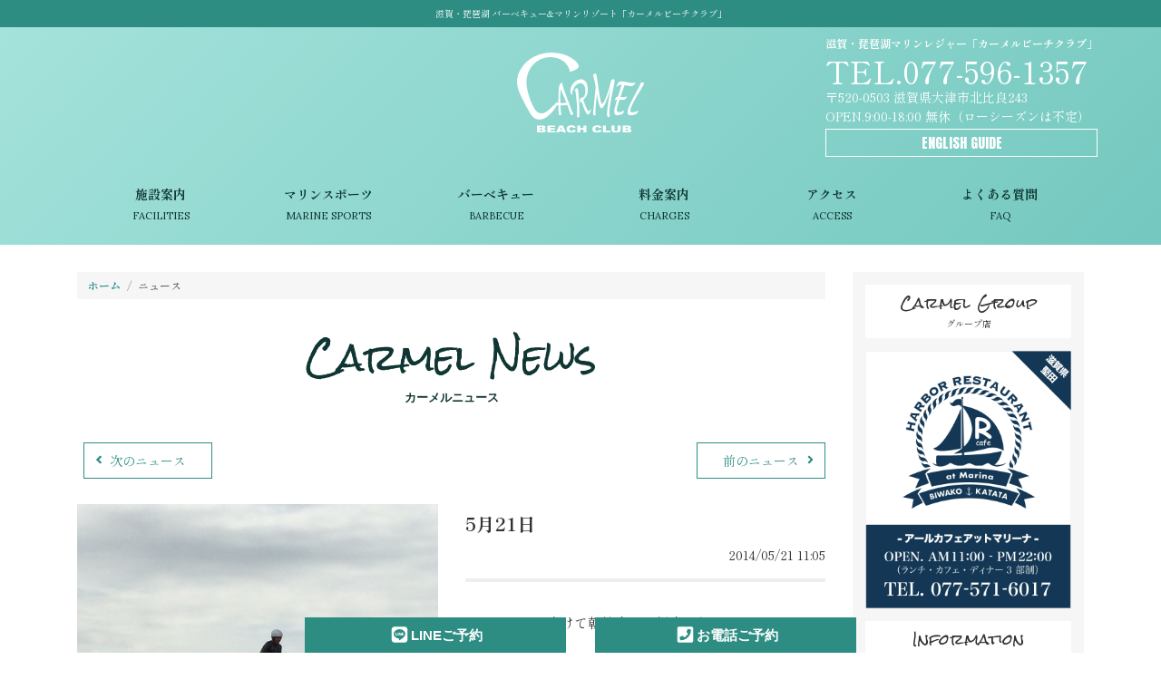

--- FILE ---
content_type: text/html; charset=UTF-8
request_url: https://www.carmel.jp/news?news_id=486
body_size: 9461
content:
<!doctype html><html lang="ja"><head prefix="og: http://ogp.me/ns# fb: http://ogp.me/ns/fb# article: http://ogp.me/ns/article#"><meta charset="utf-8"><script>(function(w,d,s,l,i){w[l]=w[l]||[];w[l].push({'gtm.start':new Date().getTime(),event:'gtm.js'});var f=d.getElementsByTagName(s)[0],j=d.createElement(s),dl=l!='dataLayer'?'&l='+l:'';j.async=true;j.src='https://www.googletagmanager.com/gtm.js?id='+i+dl;f.parentNode.insertBefore(j,f);})(window,document,'script','dataLayer','GTM-MLJM43B');</script><title>カーメルニュース | 滋賀・琵琶湖 バーベキュー&amp;マリンリゾート「カーメルビーチクラブ」</title><meta name="description" content="滋賀滋賀県大津市（湖西）のレイクサイドにあるレジャースペース。マリンスポーツを中心にバーベキュー施設、カフェも併設。琵琶湖にリゾートでお越しの際は是非お立ち寄りください。"><meta name="keywords" content="滋賀,琵琶湖,バーベキュー,レジャー"><meta name="robots" content="all"><meta http-equiv="X-UA-Compatible" content="IE=edge,chrome=1"><meta name="viewport" content="width=device-width,initial-scale=1"><meta name="format-detection" content="telephone=no"><meta property="og:locale"　　　　content="ja_JP"><meta property="og:site_name" content="カーメルビーチクラブ"><meta property="og:url" content="http://www.carmel.jp"><meta property="og:type" content="website"><meta property="og:title" content="カーメルビーチクラブ"><meta property="og:description" content="滋賀滋賀県大津市（湖西）のレイクサイドにあるレジャースペース。マリンスポーツを中心にバーベキュー施設 カーメルビーチクラブ"><meta property="og:image" content="http://www.carmel.jp/common/img/img_page01.jpg"><meta property="fb:app_id"　　　　content="581587435326951"><link rel="stylesheet" href="https://stackpath.bootstrapcdn.com/bootstrap/4.3.1/css/bootstrap.min.css" integrity="sha384-ggOyR0iXCbMQv3Xipma34MD+dH/1fQ784/j6cY/iJTQUOhcWr7x9JvoRxT2MZw1T" crossorigin="anonymous"><link rel="stylesheet" href="/common/css/cssreset.css"><link rel="stylesheet" href="/common/css/common.css?v=1"><link rel="preconnect" href="https://fonts.gstatic.com"><link rel="stylesheet" href="https://fonts.googleapis.com/css2?family=Anton&family=Lora&family=Rock+Salt&family=Shippori+Mincho+B1:wght@400;700&display=swap"><link rel="stylesheet" href="/common/css/news.css?v=1"><link rel="icon" type="image/x-icon" href="/common/favicon/favicon.ico"><link rel="apple-touch-icon" sizes="180x180" href="/common/favicon/apple-touch-icon-180x180.png"></head><body><noscript><iframe src="https://www.googletagmanager.com/ns.html?id=GTM-MLJM43B" height="0" width="0" style="display:none;visibility:hidden"></iframe></noscript><a class="menu-trigger d-md-none"><span></span><span></span><span></span></a><nav id="nav-main-03"><ul class="menuList"><li><a href="https://www.carmel.jp">ホーム</a></li><li><a href="facility">施設案内</a></li><li><a href="marine">マリンスポーツ</a></li><li><a href="bbq">バーベキュー</a></li><li><a href="charge">料金案内</a></li><li><a href="access">アクセス</a></li><li><a href="faq">よくある質問</a></li><li><a href="company">会社概要</a></li></ul><a class="anchor-generic-02" href="enginfo.html" target="_blank">ENGLISH GUIDE</a><dl class="list-guide-shop-03"><dt>滋賀・琵琶湖マリンレジャー「カーメルビーチクラブ」</dt><dd>〒520-0503 滋賀県大津市北比良243</dd><dd><a href="tel:0775961357">TEL.077-596-1357</a></dd><dd>OPEN.9:00-18:00&nbsp;無休（ローシーズンは不定）</dd></dl></nav><header class="bgclr01"><h1 id="siteHeading">滋賀・琵琶湖 バーベキュー&amp;マリンリゾート「カーメルビーチクラブ」</h1><div class="container"><a href="https://www.carmel.jp" id="siteLogo"><img class="img-fluid" src="/common/img/siteLogo.svg" alt="滋賀・琵琶湖マリンリゾート「カーメルビーチクラブ」"></a><nav id="nav-main-01" class="d-md-block"><ul class="menuList"><li><a href="facility">施設案内<small>FACILITIES</small></a></li><li><a href="marine">マリンスポーツ<small>MARINE SPORTS</small></a></li><li><a href="bbq">バーベキュー<small>BARBECUE</small></a></li><li><a href="charge">料金案内<small>CHARGES</small></a></li><li><a href="access">アクセス<small>ACCESS</small></a></li><li><a href="faq">よくある質問<small>FAQ</small></a></li></ul></nav><dl class="list-guide-shop-01 d-lg-block"><dt>滋賀・琵琶湖マリンレジャー「カーメルビーチクラブ」</dt><dd><a class="anchor-tel-01" href="tel:0775961357">TEL.077-596-1357</a></dd><dd>〒520-0503 滋賀県大津市北比良243</dd><dd>OPEN.9:00-18:00&nbsp;無休（ローシーズンは不定）</dd><dd><a class="anchor-generic-03" href="enginfo.html" target="_blank">ENGLISH GUIDE</a></dd></dl></div></header><div id="mainFlame"><div class="container"><div class="row"><div class="col-md-12 col-lg-9"><nav class="d-none d-md-block"><ol id="breadcrumb"><li><a href="index">ホーム</a></li><li>ニュース</li></ol></nav><h2 class="heading-page-01">Carmel News<em>カーメルニュース</em></h2><section id="section-news"><ul class="list-pagenation-01"><li><a href="news?news_id=487"><i class="fas fa-fw fa-angle-left" aria-hidden="true"></i>次のニュース</a><li><a href="news?news_id=485"><i class="fas fa-fw fa-angle-right" aria-hidden="true"></i>前のニュース</a></ul><div id="wrapper-news" class="row"><div class="col-12 col-md-6"><img class="img-fluid" src="resize?f=resort_news_00486.jpg&w=640" width="100%"></div><div class="col-12 col-md-6"><h3>5月21日</h3><span>2014/05/21&nbsp;11:05</span><p class="text-02">明日の取材に向けて朝練中の岡根店長(^^)</p></div></div><ul class="list-pagenation-01"><li><a href="news?news_id=487"><i class="fas fa-fw fa-angle-left" aria-hidden="true"></i>次のニュース</a><li><a href="news?news_id=485"><i class="fas fa-fw fa-angle-right" aria-hidden="true"></i>前のニュース</a></ul></section> </div><div class="col-md-12 col-lg-3"><aside id="aside-sign-list"><h3 class="heading-section-05"><span>Carmel Group</span>グループ店</h3><ul class="row list-sign-01"><li class="col-6 col-md-4 col-lg-12"><a href="http://rcafe-marina.com/" target="_blank"><img class="img-fluid" src="/common/img/bnr_gloup01.png" alt="Rcafe at Marina"></a></li></ul><h3 class="heading-section-05"><span>Information</span>ご案内</h3><ul class="row list-sign-01"><li class="col-6 col-md-4 col-lg-12"><a href="https://lin.ee/cLipoCg" target="_blank"><img class="img-fluid" src="/common/img/bnr-global-04.png?v=20260119" alt="LINE公式アカウント友だち募集中！"></a></li><li class="col-6 col-md-4 col-lg-12"><img class="img-fluid" src="/common/img/bnr-global-02.png" alt="求人情報"></li><li class="col-6 col-md-4 col-lg-12"><a href="http://one8-p.com/blog/2014/1272" target="_blank"><img class="img-fluid" src="/common/img/bnr-global-03.png" alt="ワンエイトプランニング"></a></li></ul></aside></div></div></div></div><footer><div class="container"><nav id="nav-main-02" class="d-none d-md-block"><ul class="menuList"><li><a href="index">ホーム</a></li><li><a href="facility">施設案内</a></li><li><a href="marine">マリンスポーツ</a></li><li><a href="bbq">バーベキュー</a></li><li><a href="charge">料金案内</a></li><li><a href="access">アクセス</a></li><li><a href="faq">よくある質問</a></li><li><a href="company">会社概要</a></li><li><a href="policy">プライバシーポリシー</a></li><li><a href="terms">利用規約</a></li></ul></nav><div class="row"><div class="col-12 col-md-6 offset-md-3"><dl class="list-guide-shop-02"><dt>滋賀・琵琶湖マリンレジャー「カーメルビーチクラブ」</dt><dd>〒520-0503 滋賀県大津市北比良243</dd><dd><a href="tel:0775961357">TEL.077-596-1357</a></dd><dd>OPEN.9:00-18:00&nbsp;無休（ローシーズンは不定）</dd></dl><ol class="list-anchor-sns"><li><a href="https://www.instagram.com/carmel_beach_club/" target="_blank"><i class="fab fa-instagram-square fa-fw fa-2x"></i></a></li><li><a href="https://www.facebook.com/carmel.beachclub.3" target="_blank"><i class="fab fa-facebook-square fa-fw fa-2x"></i></a></li></ol><p class="copyright">Copyright&copy; 2005-<span class="year"></span> carmel.jp Allright Reserved.</p></div></div></div></footer><div><ol id="list-contact-01"><li><a class="fnt01" href="https://lin.ee/cLipoCg" target="_blank"><i class="fab fa-fw fa-lg fa-line"></i>LINEご予約</a></li><li><a class="fnt01" href="tel:0775961357"><i class="fas fa-fw fa-lg fa-phone-square"></i>お電話ご予約</a></li></ol></div><script src="//code.jquery.com/jquery-3.6.0.min.js" integrity="sha256-/xUj+3OJU5yExlq6GSYGSHk7tPXikynS7ogEvDej/m4=" crossorigin="anonymous"></script><script src="//stackpath.bootstrapcdn.com/bootstrap/4.3.1/js/bootstrap.min.js" integrity="sha384-JjSmVgyd0p3pXB1rRibZUAYoIIy6OrQ6VrjIEaFf/nJGzIxFDsf4x0xIM+B07jRM" crossorigin="anonymous"></script><script defer src="//use.fontawesome.com/releases/v5.15.3/js/all.js" integrity="sha384-haqrlim99xjfMxRP6EWtafs0sB1WKcMdynwZleuUSwJR0mDeRYbhtY+KPMr+JL6f" crossorigin="anonymous"></script><script src="/common/js/common.js?v=20260119"></script><script src="/common/js/news.js?v=20260119"></script></body></html>

--- FILE ---
content_type: application/javascript
request_url: https://www.carmel.jp/common/js/news.js?v=20260119
body_size: 45
content:
// JavaScript Document

$(function(){ 
});

--- FILE ---
content_type: application/javascript
request_url: https://www.carmel.jp/common/js/common.js?v=20260119
body_size: 1013
content:
// JavaScript Document
$(function(){ 

	//mobileメニュー
	$('.menu-trigger').on('click', function(){
		$(this).toggleClass('active');
		$('#nav-main-03').toggle();
	});

	//現在西暦表示
	var dt = new Date();
	var year = dt.getYear();
	if(year < 2000){
		year = year + 1900;
	}
	$('.year').text(year);

	//Facebook SDK
//  window.fbAsyncInit = function() {
//    FB.init({
//      appId      : '581587435326951',
//      xfbml      : true,
//      version    : 'v2.5'
//    });
//  };
//	(function(d, s, id) {
//		var js, fjs = d.getElementsByTagName(s)[0];
//		if (d.getElementById(id)) return;
//		js = d.createElement(s); js.id = id;
//		js.src = "//connect.facebook.net/ja_JP/sdk.js#xfbml=1&version=v2.5&appId=581587435326951";
//		fjs.parentNode.insertBefore(js, fjs);
//	}(document, 'script', 'facebook-jssdk'));

});

$('.anchor-generic-04')
	.on('mouseenter touchstart',function(){
     $(this).addClass('hover');
}).on('mouseleave touchend', function(){
     $(this).removeClass('hover');
});